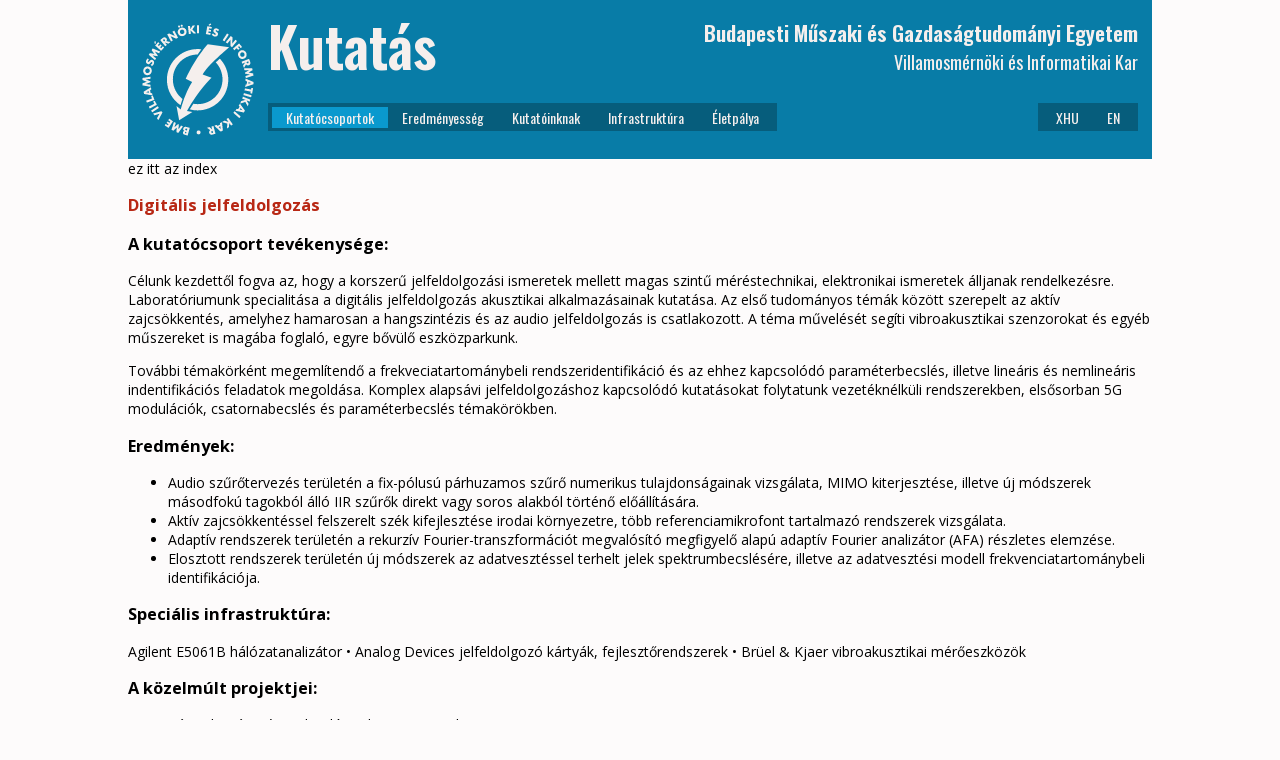

--- FILE ---
content_type: text/html; charset=UTF-8
request_url: https://research.vik.bme.hu/keyword/nemlinearis-rendszerek/
body_size: 6361
content:
<!DOCTYPE html>
<html>
<head>
<meta charset="UTF-8">
<title>nemlineáris rendszerek | Keywords | </title>
<link rel="stylesheet" href="https://research.vik.bme.hu/wp-content/themes/vik-research/style.css" type="text/css" />
<meta name='robots' content='max-image-preview:large' />
<link rel='dns-prefetch' href='//stats.wp.com' />
<link rel="alternate" type="application/rss+xml" title="VIK Kutatócsoportok &raquo; nemlineáris rendszerek Keyword Feed" href="https://research.vik.bme.hu/keyword/nemlinearis-rendszerek/feed/" />
<script type="text/javascript">
window._wpemojiSettings = {"baseUrl":"https:\/\/s.w.org\/images\/core\/emoji\/14.0.0\/72x72\/","ext":".png","svgUrl":"https:\/\/s.w.org\/images\/core\/emoji\/14.0.0\/svg\/","svgExt":".svg","source":{"concatemoji":"https:\/\/research.vik.bme.hu\/wp-includes\/js\/wp-emoji-release.min.js?ver=6.3"}};
/*! This file is auto-generated */
!function(i,n){var o,s,e;function c(e){try{var t={supportTests:e,timestamp:(new Date).valueOf()};sessionStorage.setItem(o,JSON.stringify(t))}catch(e){}}function p(e,t,n){e.clearRect(0,0,e.canvas.width,e.canvas.height),e.fillText(t,0,0);var t=new Uint32Array(e.getImageData(0,0,e.canvas.width,e.canvas.height).data),r=(e.clearRect(0,0,e.canvas.width,e.canvas.height),e.fillText(n,0,0),new Uint32Array(e.getImageData(0,0,e.canvas.width,e.canvas.height).data));return t.every(function(e,t){return e===r[t]})}function u(e,t,n){switch(t){case"flag":return n(e,"\ud83c\udff3\ufe0f\u200d\u26a7\ufe0f","\ud83c\udff3\ufe0f\u200b\u26a7\ufe0f")?!1:!n(e,"\ud83c\uddfa\ud83c\uddf3","\ud83c\uddfa\u200b\ud83c\uddf3")&&!n(e,"\ud83c\udff4\udb40\udc67\udb40\udc62\udb40\udc65\udb40\udc6e\udb40\udc67\udb40\udc7f","\ud83c\udff4\u200b\udb40\udc67\u200b\udb40\udc62\u200b\udb40\udc65\u200b\udb40\udc6e\u200b\udb40\udc67\u200b\udb40\udc7f");case"emoji":return!n(e,"\ud83e\udef1\ud83c\udffb\u200d\ud83e\udef2\ud83c\udfff","\ud83e\udef1\ud83c\udffb\u200b\ud83e\udef2\ud83c\udfff")}return!1}function f(e,t,n){var r="undefined"!=typeof WorkerGlobalScope&&self instanceof WorkerGlobalScope?new OffscreenCanvas(300,150):i.createElement("canvas"),a=r.getContext("2d",{willReadFrequently:!0}),o=(a.textBaseline="top",a.font="600 32px Arial",{});return e.forEach(function(e){o[e]=t(a,e,n)}),o}function t(e){var t=i.createElement("script");t.src=e,t.defer=!0,i.head.appendChild(t)}"undefined"!=typeof Promise&&(o="wpEmojiSettingsSupports",s=["flag","emoji"],n.supports={everything:!0,everythingExceptFlag:!0},e=new Promise(function(e){i.addEventListener("DOMContentLoaded",e,{once:!0})}),new Promise(function(t){var n=function(){try{var e=JSON.parse(sessionStorage.getItem(o));if("object"==typeof e&&"number"==typeof e.timestamp&&(new Date).valueOf()<e.timestamp+604800&&"object"==typeof e.supportTests)return e.supportTests}catch(e){}return null}();if(!n){if("undefined"!=typeof Worker&&"undefined"!=typeof OffscreenCanvas&&"undefined"!=typeof URL&&URL.createObjectURL&&"undefined"!=typeof Blob)try{var e="postMessage("+f.toString()+"("+[JSON.stringify(s),u.toString(),p.toString()].join(",")+"));",r=new Blob([e],{type:"text/javascript"}),a=new Worker(URL.createObjectURL(r),{name:"wpTestEmojiSupports"});return void(a.onmessage=function(e){c(n=e.data),a.terminate(),t(n)})}catch(e){}c(n=f(s,u,p))}t(n)}).then(function(e){for(var t in e)n.supports[t]=e[t],n.supports.everything=n.supports.everything&&n.supports[t],"flag"!==t&&(n.supports.everythingExceptFlag=n.supports.everythingExceptFlag&&n.supports[t]);n.supports.everythingExceptFlag=n.supports.everythingExceptFlag&&!n.supports.flag,n.DOMReady=!1,n.readyCallback=function(){n.DOMReady=!0}}).then(function(){return e}).then(function(){var e;n.supports.everything||(n.readyCallback(),(e=n.source||{}).concatemoji?t(e.concatemoji):e.wpemoji&&e.twemoji&&(t(e.twemoji),t(e.wpemoji)))}))}((window,document),window._wpemojiSettings);
</script>
<style type="text/css">
img.wp-smiley,
img.emoji {
	display: inline !important;
	border: none !important;
	box-shadow: none !important;
	height: 1em !important;
	width: 1em !important;
	margin: 0 0.07em !important;
	vertical-align: -0.1em !important;
	background: none !important;
	padding: 0 !important;
}
</style>
	<link rel='stylesheet' id='wp-block-library-css' href='https://research.vik.bme.hu/wp-includes/css/dist/block-library/style.min.css?ver=6.3' type='text/css' media='all' />
<style id='wp-block-library-inline-css' type='text/css'>
.has-text-align-justify{text-align:justify;}
</style>
<link rel='stylesheet' id='jetpack-videopress-video-block-view-css' href='https://research.vik.bme.hu/wp-content/plugins/jetpack/jetpack_vendor/automattic/jetpack-videopress/build/block-editor/blocks/video/view.css?minify=false&#038;ver=34ae973733627b74a14e' type='text/css' media='all' />
<link rel='stylesheet' id='mediaelement-css' href='https://research.vik.bme.hu/wp-includes/js/mediaelement/mediaelementplayer-legacy.min.css?ver=4.2.17' type='text/css' media='all' />
<link rel='stylesheet' id='wp-mediaelement-css' href='https://research.vik.bme.hu/wp-includes/js/mediaelement/wp-mediaelement.min.css?ver=6.3' type='text/css' media='all' />
<style id='classic-theme-styles-inline-css' type='text/css'>
/*! This file is auto-generated */
.wp-block-button__link{color:#fff;background-color:#32373c;border-radius:9999px;box-shadow:none;text-decoration:none;padding:calc(.667em + 2px) calc(1.333em + 2px);font-size:1.125em}.wp-block-file__button{background:#32373c;color:#fff;text-decoration:none}
</style>
<style id='global-styles-inline-css' type='text/css'>
body{--wp--preset--color--black: #000000;--wp--preset--color--cyan-bluish-gray: #abb8c3;--wp--preset--color--white: #ffffff;--wp--preset--color--pale-pink: #f78da7;--wp--preset--color--vivid-red: #cf2e2e;--wp--preset--color--luminous-vivid-orange: #ff6900;--wp--preset--color--luminous-vivid-amber: #fcb900;--wp--preset--color--light-green-cyan: #7bdcb5;--wp--preset--color--vivid-green-cyan: #00d084;--wp--preset--color--pale-cyan-blue: #8ed1fc;--wp--preset--color--vivid-cyan-blue: #0693e3;--wp--preset--color--vivid-purple: #9b51e0;--wp--preset--gradient--vivid-cyan-blue-to-vivid-purple: linear-gradient(135deg,rgba(6,147,227,1) 0%,rgb(155,81,224) 100%);--wp--preset--gradient--light-green-cyan-to-vivid-green-cyan: linear-gradient(135deg,rgb(122,220,180) 0%,rgb(0,208,130) 100%);--wp--preset--gradient--luminous-vivid-amber-to-luminous-vivid-orange: linear-gradient(135deg,rgba(252,185,0,1) 0%,rgba(255,105,0,1) 100%);--wp--preset--gradient--luminous-vivid-orange-to-vivid-red: linear-gradient(135deg,rgba(255,105,0,1) 0%,rgb(207,46,46) 100%);--wp--preset--gradient--very-light-gray-to-cyan-bluish-gray: linear-gradient(135deg,rgb(238,238,238) 0%,rgb(169,184,195) 100%);--wp--preset--gradient--cool-to-warm-spectrum: linear-gradient(135deg,rgb(74,234,220) 0%,rgb(151,120,209) 20%,rgb(207,42,186) 40%,rgb(238,44,130) 60%,rgb(251,105,98) 80%,rgb(254,248,76) 100%);--wp--preset--gradient--blush-light-purple: linear-gradient(135deg,rgb(255,206,236) 0%,rgb(152,150,240) 100%);--wp--preset--gradient--blush-bordeaux: linear-gradient(135deg,rgb(254,205,165) 0%,rgb(254,45,45) 50%,rgb(107,0,62) 100%);--wp--preset--gradient--luminous-dusk: linear-gradient(135deg,rgb(255,203,112) 0%,rgb(199,81,192) 50%,rgb(65,88,208) 100%);--wp--preset--gradient--pale-ocean: linear-gradient(135deg,rgb(255,245,203) 0%,rgb(182,227,212) 50%,rgb(51,167,181) 100%);--wp--preset--gradient--electric-grass: linear-gradient(135deg,rgb(202,248,128) 0%,rgb(113,206,126) 100%);--wp--preset--gradient--midnight: linear-gradient(135deg,rgb(2,3,129) 0%,rgb(40,116,252) 100%);--wp--preset--font-size--small: 13px;--wp--preset--font-size--medium: 20px;--wp--preset--font-size--large: 36px;--wp--preset--font-size--x-large: 42px;--wp--preset--spacing--20: 0.44rem;--wp--preset--spacing--30: 0.67rem;--wp--preset--spacing--40: 1rem;--wp--preset--spacing--50: 1.5rem;--wp--preset--spacing--60: 2.25rem;--wp--preset--spacing--70: 3.38rem;--wp--preset--spacing--80: 5.06rem;--wp--preset--shadow--natural: 6px 6px 9px rgba(0, 0, 0, 0.2);--wp--preset--shadow--deep: 12px 12px 50px rgba(0, 0, 0, 0.4);--wp--preset--shadow--sharp: 6px 6px 0px rgba(0, 0, 0, 0.2);--wp--preset--shadow--outlined: 6px 6px 0px -3px rgba(255, 255, 255, 1), 6px 6px rgba(0, 0, 0, 1);--wp--preset--shadow--crisp: 6px 6px 0px rgba(0, 0, 0, 1);}:where(.is-layout-flex){gap: 0.5em;}:where(.is-layout-grid){gap: 0.5em;}body .is-layout-flow > .alignleft{float: left;margin-inline-start: 0;margin-inline-end: 2em;}body .is-layout-flow > .alignright{float: right;margin-inline-start: 2em;margin-inline-end: 0;}body .is-layout-flow > .aligncenter{margin-left: auto !important;margin-right: auto !important;}body .is-layout-constrained > .alignleft{float: left;margin-inline-start: 0;margin-inline-end: 2em;}body .is-layout-constrained > .alignright{float: right;margin-inline-start: 2em;margin-inline-end: 0;}body .is-layout-constrained > .aligncenter{margin-left: auto !important;margin-right: auto !important;}body .is-layout-constrained > :where(:not(.alignleft):not(.alignright):not(.alignfull)){max-width: var(--wp--style--global--content-size);margin-left: auto !important;margin-right: auto !important;}body .is-layout-constrained > .alignwide{max-width: var(--wp--style--global--wide-size);}body .is-layout-flex{display: flex;}body .is-layout-flex{flex-wrap: wrap;align-items: center;}body .is-layout-flex > *{margin: 0;}body .is-layout-grid{display: grid;}body .is-layout-grid > *{margin: 0;}:where(.wp-block-columns.is-layout-flex){gap: 2em;}:where(.wp-block-columns.is-layout-grid){gap: 2em;}:where(.wp-block-post-template.is-layout-flex){gap: 1.25em;}:where(.wp-block-post-template.is-layout-grid){gap: 1.25em;}.has-black-color{color: var(--wp--preset--color--black) !important;}.has-cyan-bluish-gray-color{color: var(--wp--preset--color--cyan-bluish-gray) !important;}.has-white-color{color: var(--wp--preset--color--white) !important;}.has-pale-pink-color{color: var(--wp--preset--color--pale-pink) !important;}.has-vivid-red-color{color: var(--wp--preset--color--vivid-red) !important;}.has-luminous-vivid-orange-color{color: var(--wp--preset--color--luminous-vivid-orange) !important;}.has-luminous-vivid-amber-color{color: var(--wp--preset--color--luminous-vivid-amber) !important;}.has-light-green-cyan-color{color: var(--wp--preset--color--light-green-cyan) !important;}.has-vivid-green-cyan-color{color: var(--wp--preset--color--vivid-green-cyan) !important;}.has-pale-cyan-blue-color{color: var(--wp--preset--color--pale-cyan-blue) !important;}.has-vivid-cyan-blue-color{color: var(--wp--preset--color--vivid-cyan-blue) !important;}.has-vivid-purple-color{color: var(--wp--preset--color--vivid-purple) !important;}.has-black-background-color{background-color: var(--wp--preset--color--black) !important;}.has-cyan-bluish-gray-background-color{background-color: var(--wp--preset--color--cyan-bluish-gray) !important;}.has-white-background-color{background-color: var(--wp--preset--color--white) !important;}.has-pale-pink-background-color{background-color: var(--wp--preset--color--pale-pink) !important;}.has-vivid-red-background-color{background-color: var(--wp--preset--color--vivid-red) !important;}.has-luminous-vivid-orange-background-color{background-color: var(--wp--preset--color--luminous-vivid-orange) !important;}.has-luminous-vivid-amber-background-color{background-color: var(--wp--preset--color--luminous-vivid-amber) !important;}.has-light-green-cyan-background-color{background-color: var(--wp--preset--color--light-green-cyan) !important;}.has-vivid-green-cyan-background-color{background-color: var(--wp--preset--color--vivid-green-cyan) !important;}.has-pale-cyan-blue-background-color{background-color: var(--wp--preset--color--pale-cyan-blue) !important;}.has-vivid-cyan-blue-background-color{background-color: var(--wp--preset--color--vivid-cyan-blue) !important;}.has-vivid-purple-background-color{background-color: var(--wp--preset--color--vivid-purple) !important;}.has-black-border-color{border-color: var(--wp--preset--color--black) !important;}.has-cyan-bluish-gray-border-color{border-color: var(--wp--preset--color--cyan-bluish-gray) !important;}.has-white-border-color{border-color: var(--wp--preset--color--white) !important;}.has-pale-pink-border-color{border-color: var(--wp--preset--color--pale-pink) !important;}.has-vivid-red-border-color{border-color: var(--wp--preset--color--vivid-red) !important;}.has-luminous-vivid-orange-border-color{border-color: var(--wp--preset--color--luminous-vivid-orange) !important;}.has-luminous-vivid-amber-border-color{border-color: var(--wp--preset--color--luminous-vivid-amber) !important;}.has-light-green-cyan-border-color{border-color: var(--wp--preset--color--light-green-cyan) !important;}.has-vivid-green-cyan-border-color{border-color: var(--wp--preset--color--vivid-green-cyan) !important;}.has-pale-cyan-blue-border-color{border-color: var(--wp--preset--color--pale-cyan-blue) !important;}.has-vivid-cyan-blue-border-color{border-color: var(--wp--preset--color--vivid-cyan-blue) !important;}.has-vivid-purple-border-color{border-color: var(--wp--preset--color--vivid-purple) !important;}.has-vivid-cyan-blue-to-vivid-purple-gradient-background{background: var(--wp--preset--gradient--vivid-cyan-blue-to-vivid-purple) !important;}.has-light-green-cyan-to-vivid-green-cyan-gradient-background{background: var(--wp--preset--gradient--light-green-cyan-to-vivid-green-cyan) !important;}.has-luminous-vivid-amber-to-luminous-vivid-orange-gradient-background{background: var(--wp--preset--gradient--luminous-vivid-amber-to-luminous-vivid-orange) !important;}.has-luminous-vivid-orange-to-vivid-red-gradient-background{background: var(--wp--preset--gradient--luminous-vivid-orange-to-vivid-red) !important;}.has-very-light-gray-to-cyan-bluish-gray-gradient-background{background: var(--wp--preset--gradient--very-light-gray-to-cyan-bluish-gray) !important;}.has-cool-to-warm-spectrum-gradient-background{background: var(--wp--preset--gradient--cool-to-warm-spectrum) !important;}.has-blush-light-purple-gradient-background{background: var(--wp--preset--gradient--blush-light-purple) !important;}.has-blush-bordeaux-gradient-background{background: var(--wp--preset--gradient--blush-bordeaux) !important;}.has-luminous-dusk-gradient-background{background: var(--wp--preset--gradient--luminous-dusk) !important;}.has-pale-ocean-gradient-background{background: var(--wp--preset--gradient--pale-ocean) !important;}.has-electric-grass-gradient-background{background: var(--wp--preset--gradient--electric-grass) !important;}.has-midnight-gradient-background{background: var(--wp--preset--gradient--midnight) !important;}.has-small-font-size{font-size: var(--wp--preset--font-size--small) !important;}.has-medium-font-size{font-size: var(--wp--preset--font-size--medium) !important;}.has-large-font-size{font-size: var(--wp--preset--font-size--large) !important;}.has-x-large-font-size{font-size: var(--wp--preset--font-size--x-large) !important;}
.wp-block-navigation a:where(:not(.wp-element-button)){color: inherit;}
:where(.wp-block-post-template.is-layout-flex){gap: 1.25em;}:where(.wp-block-post-template.is-layout-grid){gap: 1.25em;}
:where(.wp-block-columns.is-layout-flex){gap: 2em;}:where(.wp-block-columns.is-layout-grid){gap: 2em;}
.wp-block-pullquote{font-size: 1.5em;line-height: 1.6;}
</style>
<link rel='stylesheet' id='fontawesome-css-6-css' href='https://research.vik.bme.hu/wp-content/plugins/wp-font-awesome/font-awesome/css/fontawesome-all.min.css?ver=1.7.9' type='text/css' media='all' />
<link rel='stylesheet' id='fontawesome-css-4-css' href='https://research.vik.bme.hu/wp-content/plugins/wp-font-awesome/font-awesome/css/v4-shims.min.css?ver=1.7.9' type='text/css' media='all' />
<link rel='stylesheet' id='index-styling-css' href='https://research.vik.bme.hu/wp-content/themes/vik-research/css/index.css?ver=6.3' type='text/css' media='all' />
<link rel='stylesheet' id='main-styling-css' href='https://research.vik.bme.hu/wp-content/themes/vik-research/css/Main.css?ver=6.3' type='text/css' media='all' />
<link rel='stylesheet' id='group-styling1-css' href='https://research.vik.bme.hu/wp-content/themes/vik-research/css/InfoPageFrame.css?ver=6.3' type='text/css' media='all' />
<link rel='stylesheet' id='group-styling2-css' href='https://research.vik.bme.hu/wp-content/themes/vik-research/css/ResearchGroupInfo.css?ver=6.3' type='text/css' media='all' />
<link rel='stylesheet' id='groups-styling-css' href='https://research.vik.bme.hu/wp-content/themes/vik-research/css/ResearchGroupPage.css?ver=6.3' type='text/css' media='all' />
<link rel='stylesheet' id='group-styling3-css' href='https://research.vik.bme.hu/wp-content/themes/vik-research/css/ResearchGroupHome.css?ver=6.3' type='text/css' media='all' />
<link rel='stylesheet' id='infrastruct-styling-css' href='https://research.vik.bme.hu/wp-content/themes/vik-research/css/InfrastructurePage.css?ver=6.3' type='text/css' media='all' />
<link rel='stylesheet' id='sidemenu-styling-css' href='https://research.vik.bme.hu/wp-content/themes/vik-research/css/SideMenu.css?ver=6.3' type='text/css' media='all' />
<link rel='stylesheet' id='search-styling-css' href='https://research.vik.bme.hu/wp-content/themes/vik-research/css/SearchPanel.css?ver=6.3' type='text/css' media='all' />
<link rel='stylesheet' id='search-result-styling-css' href='https://research.vik.bme.hu/wp-content/themes/vik-research/css/ResearchGroupSearchResults.css?ver=6.3' type='text/css' media='all' />
<link rel='stylesheet' id='carousel-styling-css' href='https://research.vik.bme.hu/wp-content/themes/vik-research/css/ImageCarousel.css?ver=6.3' type='text/css' media='all' />
<link rel='stylesheet' id='internal-styling-css' href='https://research.vik.bme.hu/wp-content/themes/vik-research/css/InternalPage.css?ver=6.3' type='text/css' media='all' />
<link rel='stylesheet' id='resutls-styling-css' href='https://research.vik.bme.hu/wp-content/themes/vik-research/css/ResultsPage.css?ver=6.3' type='text/css' media='all' />
<link rel='stylesheet' id='profilecard-styling-css' href='https://research.vik.bme.hu/wp-content/themes/vik-research/css/ProfileCard.css?ver=6.3' type='text/css' media='all' />
<link rel='stylesheet' id='career-styling-css' href='https://research.vik.bme.hu/wp-content/themes/vik-research/css/CareerPage.css?ver=6.3' type='text/css' media='all' />
<link rel='stylesheet' id='graph-styling-css' href='https://research.vik.bme.hu/wp-content/themes/vik-research/css/Graph.css?ver=6.3' type='text/css' media='all' />
<link rel='stylesheet' id='jetpack_css-css' href='https://research.vik.bme.hu/wp-content/plugins/jetpack/css/jetpack.css?ver=12.4' type='text/css' media='all' />
<!--n2css--><script type='text/javascript' src='https://research.vik.bme.hu/wp-includes/js/jquery/jquery.min.js?ver=3.7.0' id='jquery-core-js'></script>
<script type='text/javascript' src='https://research.vik.bme.hu/wp-includes/js/jquery/jquery-migrate.min.js?ver=3.4.1' id='jquery-migrate-js'></script>
<link rel="https://api.w.org/" href="https://research.vik.bme.hu/wp-json/" /><link rel="alternate" type="application/json" href="https://research.vik.bme.hu/wp-json/wp/v2/keyword/1406" /><link rel="EditURI" type="application/rsd+xml" title="RSD" href="https://research.vik.bme.hu/xmlrpc.php?rsd" />
<meta name="generator" content="WordPress 6.3" />
	<style>img#wpstats{display:none}</style>
		<link rel="icon" href="https://research.vik.bme.hu/wp-content/uploads/2023/02/cropped-viklogo-32x32.png" sizes="32x32" />
<link rel="icon" href="https://research.vik.bme.hu/wp-content/uploads/2023/02/cropped-viklogo-192x192.png" sizes="192x192" />
<link rel="apple-touch-icon" href="https://research.vik.bme.hu/wp-content/uploads/2023/02/cropped-viklogo-180x180.png" />
<meta name="msapplication-TileImage" content="https://research.vik.bme.hu/wp-content/uploads/2023/02/cropped-viklogo-270x270.png" />
</head>
<body>
<div id='page'>
	<div id="header">
	
<img src="https://research.vik.bme.hu/wp-content/themes/vik-research/images/vik.svg" alt=''>
<div class="header-right">
	<div class="header-text">
		<div class="title">
			<h1>Kutatás</h1>
		</div>
		<div class="faculty">
			<h1>Budapesti Műszaki és Gazdaságtudományi Egyetem</h1>
			<h2>Villamosmérnöki és Informatikai Kar</h2>
		</div>
	</div>
	<div class="menu-panel">
		<div class="menu-header-main-menu-container"><ul id="menu-header-main-menu" class="menu-container"><li id="menu-item-1751" class="menu-item menu-item-type-post_type menu-item-object-page menu-item-home menu-item-1751 custom-custom-post-type-parent current-menu-parent current-csoport-parent current_page_parent custom-custom-post-type-ancestor current-menu-ancestor current-csoport-ancestor current_page_ancestor"><a href="https://research.vik.bme.hu/">Kutatócsoportok</a></li>
<li id="menu-item-205" class="menu-item menu-item-type-post_type menu-item-object-page menu-item-205"><a href="https://research.vik.bme.hu/eredmenyesseg/">Eredményesség</a></li>
<li id="menu-item-204" class="menu-item menu-item-type-post_type menu-item-object-page menu-item-204"><a href="https://research.vik.bme.hu/kutatoinknak/">Kutatóinknak</a></li>
<li id="menu-item-1966" class="menu-item menu-item-type-post_type menu-item-object-page menu-item-1966"><a href="https://research.vik.bme.hu/infrastruktura/">Infrastruktúra</a></li>
<li id="menu-item-189" class="menu-item menu-item-type-post_type menu-item-object-page menu-item-189"><a href="https://research.vik.bme.hu/eletpalya/">Életpálya</a></li>
</ul></div>		<div class="menu-header-lang-menu-container">        
		<ul class="menu-container">
            <li class="menu-item"><a href="" >XHU</a></li>
            <li class="menu-item"><a href="" >EN</a></li>
        </ul>
        </div>
	</div>
</div>

</div>	
	<div class="page-root">
		ez itt az index				<h3><a href="https://research.vik.bme.hu/csoport/digitalis-jelfeldolgozas/">Digitális jelfeldolgozás</a></h3>
		<h3>A kutatócsoport tevékenysége:</h3>
<p>Célunk kezdettől fogva az, hogy a korszerű jelfeldolgozási ismeretek mellett magas szintű méréstechnikai, elektronikai ismeretek álljanak rendelkezésre. Laboratóriumunk specialitása a digitális jelfeldolgozás akusztikai alkalmazásainak kutatása. Az első tudományos témák között szerepelt az aktív zajcsökkentés, amelyhez hamarosan a hangszintézis és az audio jelfeldolgozás is csatlakozott. A téma művelését segíti vibroakusztikai szenzorokat és egyéb műszereket is magába foglaló, egyre bővülő eszközparkunk.</p>
<p>További témakörként megemlítendő a frekveciatartománybeli rendszeridentifikáció és az ehhez kapcsolódó paraméterbecslés, illetve lineáris és nemlineáris indentifikációs feladatok megoldása. Komplex alapsávi jelfeldolgozáshoz kapcsolódó kutatásokat folytatunk vezetéknélküli rendszerekben, elsősorban 5G modulációk, csatornabecslés és paraméterbecslés témakörökben.</p>
<h3>Eredmények:</h3>
<ul>
<li>Audio szűrőtervezés területén a fix-pólusú párhuzamos szűrő numerikus tulajdonságainak vizsgálata, MIMO kiterjesztése, illetve új módszerek másodfokú tagokból álló IIR szűrők direkt vagy soros alakból történő előállítására.</li>
<li>Aktív zajcsökkentéssel felszerelt szék kifejlesztése irodai környezetre, több referenciamikrofont tartalmazó rendszerek vizsgálata.</li>
<li>Adaptív rendszerek területén a rekurzív Fourier-transzformációt megvalósító megfigyelő alapú adaptív Fourier analizátor (AFA) részletes elemzése.</li>
<li>Elosztott rendszerek területén új módszerek az adatvesztéssel terhelt jelek spektrumbecslésére, illetve az adatvesztési modell frekvenciatartománybeli identifikációja.</li>
</ul>
<h3>Speciális infrastruktúra:</h3>
<p>Agilent E5061B hálózatanalizátor • Analog Devices jelfeldolgozó kártyák, fejlesztőrendszerek • Brüel &amp; Kjaer vibroakusztikai mérőeszközök</p>
<h3>A közelmúlt projektjei:</h3>
<p>Biztonságtudományi és technológiai kompetencia központ • EFOP</p>
<h3>Nemzetközi kapcsolatok:</h3>
<p>Karlsruhe Institute of Technology • Aalto University • KU Leuven</p>
<h3>Vállalati partnerek:</h3>
<p>Ericsson • ProDSP Zrt. • Thyssenkrupp Components Kft. • Knorr-Bremse • Óbudai Egyetem</p>
					</div>
	<script defer type='text/javascript' src='https://stats.wp.com/e-202552.js' id='jetpack-stats-js'></script>
<script id="jetpack-stats-js-after" type="text/javascript">
_stq = window._stq || [];
_stq.push([ "view", {v:'ext',blog:'219977421',post:'0',tz:'0',srv:'research.vik.bme.hu',j:'1:12.4'} ]);
_stq.push([ "clickTrackerInit", "219977421", "0" ]);
</script>
</div>
</body>
</html>

--- FILE ---
content_type: text/css
request_url: https://research.vik.bme.hu/wp-content/themes/vik-research/css/index.css?ver=6.3
body_size: 516
content:
@import url('https://fonts.googleapis.com/css2?family=Oswald:wght@300;400;600&display=swap');
@import url('https://fonts.googleapis.com/css2?family=Open+Sans:ital,wght@0,300;0,400;0,600;0,700;0,800;1,400&display=swap');

:root {
  --text-color: #000000;
  --accent-dark: #043E53;
  --accent-normal: #065D7C;
  --accent-light: #087CA7;
  --accent-selected: #0A99CE;
  --bg-normal: #F5EFED;
  --bg-lighter: #F9F6F5;
  --bg-light: #FDFBFB;
  --link-color: #B82714;
}

body {
  margin: 0;
  font-family: 'Open Sans';
  background-color: var(--bg-light);
  font-size: 10.5pt;
}

html, body {
  height: 100%;
}

#page {
  width: 80%;
  height: 100%;
  margin: auto;
  display: flex;
  flex-direction: column;
  align-items: stretch;
}

@media screen and (max-width: 992px) {
  #page {
    width: 100%;
  }
}

a, a:visited {
  color: var(--link-color);
  text-decoration: none;
}

a:hover {
  text-shadow:0px 0px 0.75px var(--link-color);
  text-decoration: underline;
}

.margin-1 {
	margin: 1em;	
}


--- FILE ---
content_type: text/css
request_url: https://research.vik.bme.hu/wp-content/themes/vik-research/css/Main.css?ver=6.3
body_size: 862
content:
.page-root {
    flex: 1 1 auto;
}

#header {
    margin: 0;
    background-color: var(--accent-light);
    color: var(--bg-normal);
    overflow: hidden;
    font-family: 'Oswald';
    padding: 1em;
    flex: 0 0 auto;
    display: flex;
    position: relative;
}
  
#header .header-right {
    flex: 1 1 auto;
    display: flex;
    flex-direction: column;
    justify-content: space-between;
}

#header .header-right .header-text {
    flex: 0 0 auto;
    display: flex;
    align-items: flex-end;
    justify-content: space-between;
}

#header .faculty {
    flex: 0 0 auto;
    text-align: right;
}
  
#header .faculty h1 {
    margin: 0em;
    font-size: 1.5em;
}
  
#header .faculty h2 {
    margin: 0em;
    font-size: 1.3em;
    font-weight: 400;
}
  
#header .faculty h3 {
    margin: 0em;
    font-size: 1.2em;
}

#header .header-text .title h1 {
    font-size: 4em;
    margin: 0;
    flex: 1 1 auto;
    line-height: 1.1em;    
}
  
#header img {
    width: 8em;
    flex: 0 0 auto;
    margin: 0 1em 0 0;
}

#header .menu-panel {
    margin-top: 1em;
    display: flex;
    justify-content: space-between;
}
  
#header .menu-container {
    background-color: var(--accent-normal);
    display: grid;
    grid-auto-flow: column;
    grid-template-rows: 2em;
    justify-items: center;
    align-items: center;  
    padding: 0 0.3em;
	list-style-type: none;
}

#header .menu-item {
    width: 100%;
    text-align: center;
    margin: 1em;
    text-decoration: none;
    color: var(--bg-normal);
    text-shadow: none;
}

#header .menu-item:hover, #header .current-menu-item, #header .current-page-ancestor, #header .current-csoport-ancestor, #header .custom-custom-post-type-parent {
    background-color: var(--accent-selected);
}

#header .menu-item > a, #header .menu-item > a:visited, #header .menu-item > a:hover {
    color: var(--bg-normal);
    text-decoration: none;
    display: block;
    text-shadow: none;	
}

.page-main {
    display: flex;
    min-height: 100%;    
}

.side-panel {
    margin: 0;
    padding-top: 0.5em;
    flex: 1 1;
    background-color: var(--accent-dark);
    color: var(--bg-normal);
    max-width: 20em;
}

.side-panel h3 {
    font-family: "Oswald";
    margin: 0em;
    font-weight: 600;;
}
  
.content-panel {
    flex: 3 1;
    background-color: var(--bg-normal);
    padding: 1em 2em;
}

.content-panel h1 {
    font-family: "Oswald";
    font-size: 3em;
    margin: 0;
}

.content-panel h2 {
    font-family: "Oswald";
    font-weight: 400;
    margin: 1em 0;
    font-size: 1.1em;
}

.content-panel h3 {
    margin: 0.5em 0;
    font-weight: 400;
    font-size: 1.05em;
    font-family: 'Oswald';
}

.section-title {
    margin: 0.5em 0;
    font-size: 1.1em;
    font-family: 'Oswald';
}

.content-main {
    height: 100%;
    display: flex;
    flex-direction: column;
}

section {
    margin-left: 1em;
}

#login-button {
    position: absolute;
    top: 0;
    left: 0;
    text-decoration: none;
    color: var(--bg-normal);
    text-shadow: none;
	padding: 0.25em 0.5em;
}

#login-button > a, #login-button > a:visited, #login-button > a:hover {
    color: var(--bg-normal);
    text-decoration: none;
    display: block;
    text-shadow: none;	
}

#login-button:hover {
    background-color: var(--accent-selected);
}


--- FILE ---
content_type: text/css
request_url: https://research.vik.bme.hu/wp-content/themes/vik-research/css/InfoPageFrame.css?ver=6.3
body_size: 424
content:
#infopage-container {
    display: flex;
    flex-direction: column;
    align-items: stretch;
}

#infopage-container .line {
    height: 2px;
    width: 100%;
    border-top: 1px dotted var(--text-color);
    margin: 1em 0;
}

.leader-container {
    display: flex;
    flex-wrap: wrap;
    justify-content: flex-start;
    position: relative;
}

.staff-container {
    display: grid;
    grid-template-columns: repeat(auto-fill, minmax(14em, 1fr));
}

#infopage-container .upper h2 {
    font-family: "Open Sans";
    font-weight: 300;
    margin: 0;
    font-size: 1em;
}

#infopage-container .upper img {
    float: right;
    top: 0;
    right: 0;
    margin: 0.5em;
    max-width: 15em;
    max-height: 5.5em;
    width: auto;
    height: auto;
}

#infopage-container .links {
    position: absolute;
    top: 0;
    right: 0;
	font-size: 1.1em;
}

#infopage-container .links a {
    margin-left: 0.25em;
    color: var(--text-color);
}

.description-container {
    margin-top: 0.5em;
}


--- FILE ---
content_type: text/css
request_url: https://research.vik.bme.hu/wp-content/themes/vik-research/css/ResearchGroupPage.css?ver=6.3
body_size: 275
content:
#research-group-main .group-items {
  margin: 0 0 0 2em;
  list-style-type: none;
  list-style-position: inside;
  padding-left: 0;  
  font-weight: 400;
}

#research-group-main .group-item, #research-group-main .group-item:hover, #research-group-main .group-item:visited {
  color: var(--bg-normal);
  text-decoration: none;
  display: block;
  padding: 0.35em;
  text-shadow: none;
}


#research-group-main .group-item:hover, #research-group-main .group-item-active {
  background-color: var(--accent-selected);
  color: var(--bg-normal);
  text-decoration: none;
}

#research-group-main .search-panel-container {
  margin: 0.5em 0;
}

--- FILE ---
content_type: text/css
request_url: https://research.vik.bme.hu/wp-content/themes/vik-research/css/ResearchGroupHome.css?ver=6.3
body_size: 701
content:
#research-group-home {
    display: flex;
    flex-direction: column;
    align-items: stretch;
}

#research-group-home h1 {
    font-size: 1.5em;
    margin: 0.75em 0.25em 0.5em 0.25em;
}

#research-group-home .cluster-container {
    display: grid;
    grid-template-columns: repeat(auto-fill, minmax(20em, 1fr));
}

#research-group-home .cluster-box {
    /*background-color: var(--bg-light);*/
    /*box-shadow: rgba(149, 157, 165, 0.2) 0px 8px 24px;*/
    margin: 0.5em;
}

#research-group-home .cluster-box-header {
    background-color: var(--accent-normal);
    height: 4em;
    color: var(--bg-normal);
    font-family: "Oswald";
    font-size: 1.25em;
    display: grid;
    grid-template-columns: 3em 1fr;
    align-items: center;
    padding: 0.5em;
}

#research-group-home .cluster-box-header:hover {
    background-color: var(--accent-selected);
}

#research-group-home .cluster-box-header-pictogram {
    margin: auto;   
}

#research-group-home .cluster-box-header-text {
    text-align: center;
}

#research-group-home .cluster-box-list {
    position: relative;
    overflow-y: hidden;
    max-height: 0;
    transition: max-height 200ms;
}

#research-group-home .cluster-box-item {
    display: flex;
    align-content: stretch;
    position: relative;
}

#research-group-home .cluster-box-item-marker {
    flex: 0 0 auto;
    background-color: var(--accent-normal);
    width: 10px;
    height: 10px;
    margin: 14px 0.1em 0 -0.1em;
    border-radius: 0%;
}

#research-group-home .cluster-box-item-text, .cluster-box-item-text:visited, .cluster-box-item-text:hover {
    flex: 1 1 auto;
    padding: 0.5em;
    font-family: "Oswald";
    font-weight: 300;
    background-color: var(--bg-normal);
    color: var(--text-color);
    text-decoration: none;
    text-shadow: none;
}

#research-group-home .cluster-box-item-text:hover {
    background-color: var(--bg-light);
}

#research-group-home .cluster-box-list-decoration {
    position: absolute;
    background-color: var(--accent-normal);
    width: 5px;
    top: 0;
    bottom: 0;
    left: 0em;
}

#research-group-home .cluster-box-item-pre-marker {
    flex: 0 0 auto;
    background-color: var(--accent-normal);
    width: 1em;
    height: 6px;/*0.3em;*/
    margin: 16px 0 0 0;
}

#research-group-home .cluster-box-item-pre-marker-inner {
    position: absolute;
    background-color: var(--bg-normal);
    flex: 0 0 auto;
    width: 1em;
    top: 22px;
    bottom: 0;
}

#research-group-home .upper {
    margin: 0.75em 0;
}

--- FILE ---
content_type: text/css
request_url: https://research.vik.bme.hu/wp-content/themes/vik-research/css/InfrastructurePage.css?ver=6.3
body_size: 365
content:
#infrastructure-home .lab-container {
    display: grid;
    grid-template-columns: repeat(auto-fill, minmax(24em, 1fr));
}

#infrastructure-home .lab-box {
    background-color: var(--accent-normal);
    color: var(--bg-normal);
    font-family: "Oswald";
    font-size: 1.25em;
    padding: 0.5em;
    margin: 0.5em;    
    position: relative;
}

#infrastructure-home .lab-box:hover {
    background-color: var(--accent-selected);
}

#infrastructure-home .lab-box-cover {
      width: 100%;
      padding-top: calc(100%*2/3);
      position: relative;
}

#infrastructure-home .lab-box-cover img {
    position: absolute;
    top: 0;
    left: 0;
    bottom: 0;
    right: 0;
    width: 100%;
    height: 100%;
}

#infrastructure-home .lab-box-text {
    margin: 0.5em 0;
    text-decoration: none;
    text-shadow: none;
}

#infrastructure-home a:hover {
	text-decoration: none;
}

--- FILE ---
content_type: text/css
request_url: https://research.vik.bme.hu/wp-content/themes/vik-research/css/SideMenu.css?ver=6.3
body_size: 361
content:
.side-panel-menu-items {
    margin: 0;
    list-style-type: none;
    list-style-position: inside;
    padding-left: 0;
    background-color: var(--accent-dark);
}
  
.side-panel-menu-items .menu-item, .side-panel-menu-items .menu-item:hover {
    padding: 0.5em 0.75em;
    color: var(--bg-normal);
    text-decoration: none;
    display: block;
    text-shadow: none;
}
  
.side-panel-menu-items .menu-item > a, .side-panel-menu-items .menu-item > a:visited, .side-panel-menu-items .menu-item > a:hover {
    color: var(--bg-normal);
    text-decoration: none;
    display: block;
    text-shadow: none;	
}

.side-panel-menu-items .current-menu-item {
    background: var(--accent-normal);
}

.side-panel-menu-items .current-menu-item > a, .side-panel-menu-items .current-menu-item > a:visited {
    font-weight: 600;
}


.side-panel-menu-items .menu-item:hover {
    background: var(--accent-normal);
}

.side-panel-menu-items .current_page_item, .side-panel-menu-items .current-page-ancestor {
	background: var(--accent-normal);
}

.side-panel-menu-item, .side-panel-menu-item:hover, .side-panel-menu-item:visited {
    padding: 0.5em 0.75em;
    color: var(--bg-normal);
    text-decoration: none;
    display: block;
    text-shadow: none;
}
  
.side-panel-menu-item-active {
    font-weight: 600;
    background: var(--accent-normal);
}
  
.side-panel-menu-item:hover {
    background: var(--accent-normal);
}

.side-panel-menu-item .group-items {
	display: none;
}

.side-panel-menu-item-active .group-items {
	display: block;
}

--- FILE ---
content_type: text/css
request_url: https://research.vik.bme.hu/wp-content/themes/vik-research/css/SearchPanel.css?ver=6.3
body_size: 354
content:
#searchpanel {    
    padding: 0 0.75em;
    max-width: 40em;
    margin: auto;
}

#searchpanel .inner {
    display: flex;
    flex-direction: row;
    align-content: stretch;
}

#searchpanel .label {
    flex: 0 0 auto;
    display: flex;
    align-items: center;
    padding-right: 0.5em;
    font-family: "Oswald";
}

#searchpanel .input {
    flex: 1 1 auto;
    padding: 0.35em;
    background-color: var(--bg-light);
    border: 2px solid var(--accent-normal);
    display: flex;
}

#searchpanel .text-field {
    width: 100%;
    border: none;
    outline: none;
    background-color: var(--bg-light);
    color: var(--text-color);
    flex: 1 1 auto;
}

#searchpanel .search-button {
    flex: 0 0 auto;
    background-color: var(--accent-normal);
    color: var(--bg-normal);
    padding: 0 0.75em;
    border: none;
    outline: none;
}

#searchpanel .search-button:hover {
    background-color: var(--accent-selected);
}


--- FILE ---
content_type: text/css
request_url: https://research.vik.bme.hu/wp-content/themes/vik-research/css/ResearchGroupSearchResults.css?ver=6.3
body_size: 345
content:
#research-group-search-result {
    display: flex;
    flex-direction: column;
    align-items: stretch;
    margin: 1em 2em;
}

#research-group-search-result h1 {
    font-size: 1.5em;
    margin: 0.75em 0.25em 0.5em 0.25em;
}

#research-group-search-result .progress-panel {
    text-align: center;
    margin: 4em 0;
}

#research-group-search-result .search-result {
    color: var(--text-color);
    padding: 0.5em;
    text-decoration: none;
    text-shadow: none;
    font-weight: 400;    
    display: flex;
    align-items: baseline;
}

#research-group-search-result .search-result:hover {
    background-color: var(--bg-light);

}

#research-group-search-result .search-result div:first-child {
    flex: 1 1 auto;
}

#research-group-search-result .search-result div:nth-child(2){
    font-size: 0.75em;
    flex: 0 0 auto;
}

#research-group-search-result .search-result:nth-child(2n+1) {
    background-color: var(--bg-lighter);
}

#research-group-search-result .search-result:nth-child(2n+1):hover {
    background-color: var(--bg-light);
}

--- FILE ---
content_type: text/css
request_url: https://research.vik.bme.hu/wp-content/themes/vik-research/css/ImageCarousel.css?ver=6.3
body_size: 209
content:
.image-container {
    float: right;
    max-width: 50%;
    width: 50%;
    margin: 2em 0em 1em 1em;
    position: relative;
}

.image-container .carousel-root, .image-container .carousel.carousel-slider {
    position: absolute;
    top: 0;
    bottom: 0;
    left: 0;
    right: 0;
}

.image-container .slider-wrapper, .slider {
    height: 100%;
}

.image-container img {
    max-width: 100%;
    width: auto;
    height: auto;
}


--- FILE ---
content_type: text/css
request_url: https://research.vik.bme.hu/wp-content/themes/vik-research/css/InternalPage.css?ver=6.3
body_size: 443
content:
.sub-section {
    clear: both;
    padding-top: 0.1em;
}

.faq-block {
    margin-bottom: 0.5em ;
    padding: 0.5em;
    border-radius: 5%;
    background-color: var(--bg-lighter);
}

.faq-block:hover {
    background-color: var(--bg-light);
}

.faq-question {
    margin: 0 0.5em;
    font-family: "Oswald";
}

.faq-answer {
    margin: 1em 0.5em 0.5em 2em;
    font-size: 0.9em;
}

.acknowledgement {
    margin: 0.4em 1em;
    font-style: italic;
}

.pubtable thead {
    background-color: var(--accent-light);
    color: var(--bg-light);
    font-weight: 600;
    font-family: "Oswald";
}

.pubtable td, .pubtable th {
    padding: 0.5em 0.5em;
    text-align: center;
}

.pubtable tr:nth-child(2n) {
    background-color: var(--bg-lighter);
}

.pubtable {
    border-collapse: collapse;
    /*border: 1px solid var(--text-color);*/
    background-color: var(--bg-light);
    margin-left: 1em;
    vertical-align: middle;
}

.pubtable img {
    /*max-height: 2em;
    max-width: 10em;*/
    image-rendering: crisp-edges;
}

.pubtable td:last-child {
    text-align: left;
}



--- FILE ---
content_type: text/css
request_url: https://research.vik.bme.hu/wp-content/themes/vik-research/css/ResultsPage.css?ver=6.3
body_size: 504
content:
 .chart-block-container {
     display: grid;
     grid-template-columns: repeat( auto-fit, minmax(38em, 1fr) );
     column-gap: 1em;
     row-gap: 1em;
 }
 
 .chart-container {
     max-width: 38em;
 }

 .chart-explanation {

 }

 .top-result-list {
 }

 .top-result-item {
    display: flex;
    margin: 1em 0.5em;
    min-height: 4em;
    color: var(--text-color);
    text-shadow: none;
    text-decoration: none;
    
}

.top-result-item:visited {
    text-shadow: none;
    text-decoration: none;
}

.top-result-item-rank {
    flex: 0 0 1;    
    padding: 0.25em 0.375em;
    font-size: 1.5em;
    font-weight: 800;
    background-color: var(--accent-normal);
    color: var(--bg-normal);
}

.top-result-item:hover .top-result-item-rank {
    background-color: var(--accent-selected);
}

.top-result-item-rank-container {
    display: flex;
    flex-direction: row;
    align-items: center;
}

.top-result-item-body p {
    margin: 0;    
}

.top-result-item-body p strong {
    margin: 0;
    font-weight: 400;
    text-decoration: underline;
}

.top-result-item-label {
    font-size: 0.8em;
}

.top-result-item-decoration {
    flex: 0 0 4px;    
    width: 4px;
    margin-left: -4px;
    background-color: var(--accent-normal);
}

.top-result-item:hover .top-result-item-decoration {
    background-color: var(--accent-selected);
}

.top-result-item-body {
    padding: 0.25em 0.25em 0.25em 0.5em;
    flex: 1 1 auto;
}

.top-result-item:hover .top-result-item-body {
    background-color: var(--bg-light);
}


--- FILE ---
content_type: text/css
request_url: https://research.vik.bme.hu/wp-content/themes/vik-research/css/ProfileCard.css?ver=6.3
body_size: 1078
content:
.profile-card-main {
    position: fixed;
    width: 22em;
    z-index: 10;
    background-color: var(--bg-light);
    box-shadow: rgba(50, 50, 93, 0.25) 0px 50px 100px -20px, rgba(0, 0, 0, 0.3) 0px 30px 60px -30px;
    display: none;
    flex-direction: column;
}

.profile-card-background {
	display: none;
    position: fixed;
    top: 0;
    left: 0;
    right: 0;
    bottom: 0;
    background-color: transparent;
    z-index: 5;
    /*backdrop-filter: blur(20px);*/
}

.profile-card-main .background-top {
    position: relative;
    min-height: 8em;
    background-color: var(--accent-light);
    flex: 0 0 auto;
}

.profile-card-main img {
    position: relative;
    height: 6em;
    width: 6em;
    border-radius: 40%;    
    top: -3em;
    margin-left: auto;
    margin-right: auto;
    display: block;
    border: 3px solid var(--bg-light);
    background-color: var(--bg-light);
    image-rendering: pixelated;
}

.profile-card-main .info-area {
    text-align: center;
    display: flex;
    flex-direction: column;
    justify-content: space-between;
    align-items: center;
    margin: -2.5em 1em 0 1em;    
    flex: 1 1 0;    
}

.profile-card-main .info-area .name {
    font-size: 1.3em;
    font-weight: 600;
}

.profile-card-main .info-area .position {
    font-size: 0.9em;
}

.profile-card-main .info-area .item {
    font-size: 1em;
}

.profile-card-main .close-button {
    position: absolute;
    padding: 0.2em 0.4em;
    right: 0.6em;
    top: 0.5em;
    color: var(--bg-light);
    border-radius: 10%;
}

.profile-card-main .close-button:hover {
    background-color: var(--bg-light);
    color: var(--accent-light);
}

.profile-card-main .button-panel {
    /*height: 4em;*/
    display: grid;
    margin: 1.5em 0;
    grid-template-columns: 1fr 1fr 1fr 1fr;
    align-content: center;
    flex: 0 0 auto;
    width: calc(100% - 2em);    
    justify-items: center;
}

.profile-card-main .button-panel a div {
    /*margin: auto;*/
    padding: 0.5em;
    width: 2.5em;
    height: 2em;
    background-color: var(--accent-light);
    border-radius: 45%;
    display: flex;
    align-items: center;
    justify-content: space-around;
    color: var(--bg-light);
	text-decoration: none;
}

.profile-card-main .button-panel a div:hover {
    background-color: var(--accent-selected);
	text-decoration: none;
}

.profile-card-main .button-panel > a, .profile-card-main .button-panel > a:hover {
	text-decoration: none;
}

.profile-card-main .info-area .data {
    display: grid;
    grid-template-columns: auto 1fr;
    gap: 0.25em 1em;
    align-items: center;
    margin: 1em;
}

.profile-card-main .info-area .data div {
    text-align: left;

}

.profile-card-main .research-info {
    margin: 0.5em 0 1em 0;
}

.profile-card-main .research-info h2 {
    font-weight: 600;
	margin-bottom: 0;
}

.profile-card-main .intro {
    margin-bottom: 1em;
}

.detailed-person-card-main {
    display: flex;    
    margin-right: 1em;
    padding: 0.5em;
    align-items: center;
    border-radius: 5%;
    /*box-shadow: 0 7px 30px -10px grey;*/
}

.detailed-person-card-main:hover {
    background-color: var(--bg-light);
}

.detailed-person-card-img-container {
    margin-right: 0.8em;
    display: inherit;
}

.detailed-person-card-main img {
    height: 6em;
    width: 6em;
    border-radius: 40%; 
    image-rendering: pixelated;
}

.detailed-person-card-item {
    font-size: 0.75em;
}

.detailed-person-card-item:first-child {
    font-size: 1.1em;
    font-weight: 600;
    margin-bottom: 0;
    font-family: 'Oswald';
}

.detailed-person-card-item:first-child a {
    text-decoration: none;
    color: inherit;
}

.basic-person-card-img-container {
    margin-right: 0.4em;
    display: inherit;
}

.basic-person-card-main {
    display: flex;    
    padding: 0.5em;
    align-items: center;
    border-radius: 5%;
}

.basic-person-card-main:hover {
    background-color: var(--bg-light);
}

.basic-person-card-main img {
    height: 2em;
    width: 2em;
    margin: auto;
    border-radius: 40%;     
    /*image-rendering: crisp-edges;*/
    image-rendering: pixelated;
}

.basic-person-card-item {
    font-size: 0.7em;
}

.basic-person-card-item:first-child {
    font-size: 0.9em;
    margin-bottom: 0;
    font-family: 'Oswald';
}

.basic-person-card-item:first-child a {
    text-decoration: none;
    color: inherit;
}


--- FILE ---
content_type: text/css
request_url: https://research.vik.bme.hu/wp-content/themes/vik-research/css/CareerPage.css?ver=6.3
body_size: 395
content:
.time-line {
    display: flex;
    width: 100%;
    font-size: 1.1em;
}

.triangle-out {    
    width: 0em;
    height: 0em;
    border-width: 1.5em 0 1.5em 0.5em;
    border-color: transparent;
    border-left-color: var(--accent-normal);
    border-style: solid;
}

.triangle-in {
    width: 0em;
    height: 0em;
    border-width: 1.5em 0 1.5em 0.5em;
    border-color: var(--accent-normal);
    border-left-color: transparent;
    border-style: solid;
}

.time-line-item-container {
    flex: 1 1 auto;
    display: flex;
    align-items: flex-end;
}

.time-line-item {
    flex: 1 1 auto;
    height: 3em;
    background-color: var(--accent-normal);
    color: var(--bg-normal);
    text-align: center;
    display: flex;
    align-items: center;
    justify-content: center;
    font-weight: 600;
}

.time-line-item-container:hover .time-line-item, .time-line-item-selected-container .time-line-item {
    background-color: var(--accent-selected);
}

.time-line-item-container:hover .triangle-out, .time-line-item-selected-container .triangle-out  {
    border-left-color: var(--accent-selected);
}

.time-line-item-container:hover .triangle-in, .time-line-item-selected-container .triangle-in  {
    border-color: var(--accent-selected);
    border-left-color: transparent;
}

.process-step img {
    float: right;
    margin: 0 0 1em 1em;
}

.process-step {
    margin-top: 0em;
}

--- FILE ---
content_type: text/css
request_url: https://research.vik.bme.hu/wp-content/themes/vik-research/css/Graph.css?ver=6.3
body_size: 625
content:


.pubgraph-main-container {
    width: 100%;
    height: 100%;
    flex: 1 1 0;
    display: flex;
    flex-direction: column;
}

.pubgraph-main-center {
    width: 100%;
    flex: 1 1 0;
    display: flex;
}

.pubgraph-settings-panel {
    width: 14em;
    margin-right: 1em;
    margin-top: 1em;    
}

#graph-area {
    flex: 1 1 0;
    min-width: 0;
    position: relative;
    padding: -1em;
}

#pub-graph-svg {
    position: absolute;
    right: 0;
    top: 0;
}

.pubgraph-links line {
    stroke: #999;
    stroke-opacity: 0.6;
}
  
.pubgraph-nodes circle {
    stroke: var(--bg-normal);
    stroke-width: 1px;
}

.pubgraph-nodes text {
    paint-order: stroke;     
    stroke: var(--bg-normal);
    stroke-width: 1px;
    fill: var(--text-color);
}


.pubgraph-settings-block {
    display: flex;
    flex-direction: column;
    align-items: stretch;
    margin: 0.5em 0 0.5em 0em;    
}

.pubgraph-settings-block-item {
    flex: 1 1 0;
    min-width: 0;
}

.pubgraph-settings-block-item .bp3-input-group {
    flex: 1 1 0;
}

.pubgraph-settings-dual-col {
    display: grid;
    grid-template-columns: 1fr 1fr;
    column-gap: 0.5em;
    flex: 1 1 0;
}

.pubgraph-settings-col {
    display: flex;
    align-items: center;
    min-width: 0;
}

#pub-graph-svg {
    position: absolute;
    right: 0;
    top: 0;
}

.pubgraph-settings-row {
    display: flex;
    align-items: center;
}

.pubgraph-settings-row-item {
    flex: 1 1 0;
}

.pubgraph-main-container input[type=checkbox] {
    margin-right: 0.5em;
}

.pubgraph-main-container input[type=number], .pubgraph-main-container select {
    outline: none;
    background-color: var(--bg-light);
    color: var(--text-color);
    font: inherit;
    padding: 0.15em;
    border: 1px solid var(--accent-normal);
    margin: 0.05em 0;
}

.pubgraph-main-container button {
    background-color: var(--accent-normal);
    color: var(--bg-normal);
    padding: 0 0.75em;
    border: none;
    outline: none;
    height: 2.0em;
    margin-right: 0.25em;
}

.pubgraph-main-container button:hover {
    background-color: var(--accent-selected);
}


--- FILE ---
content_type: image/svg+xml
request_url: https://research.vik.bme.hu/wp-content/themes/vik-research/images/vik.svg
body_size: 11425
content:
<?xml version="1.0" encoding="UTF-8" standalone="no"?>
<svg
   version="1.1"
   width="237.0701"
   height="239.3174"
   id="svg23"
   viewBox="0 0 237.0701 239.3174"
   sodipodi:docname="vik.svg"
   inkscape:version="1.1.1 (3bf5ae0d25, 2021-09-20, custom)"
   xmlns:inkscape="http://www.inkscape.org/namespaces/inkscape"
   xmlns:sodipodi="http://sodipodi.sourceforge.net/DTD/sodipodi-0.dtd"
   xmlns="http://www.w3.org/2000/svg"
   xmlns:svg="http://www.w3.org/2000/svg">
  <defs
     id="defs27" />
  <sodipodi:namedview
     id="namedview25"
     pagecolor="#ffffff"
     bordercolor="#666666"
     borderopacity="1.0"
     inkscape:pageshadow="2"
     inkscape:pageopacity="0.0"
     inkscape:pagecheckerboard="0"
     showgrid="false"
     fit-margin-top="1"
     lock-margins="true"
     fit-margin-left="1"
     fit-margin-right="1"
     fit-margin-bottom="1"
     inkscape:zoom="2.096508"
     inkscape:cx="89.911415"
     inkscape:cy="185.06965"
     inkscape:window-width="1920"
     inkscape:window-height="1023"
     inkscape:window-x="0"
     inkscape:window-y="0"
     inkscape:window-maximized="1"
     inkscape:current-layer="svg23" />
  <path
     d="m 52.7392,120.1548 c 0,-35.856 29.0687,-64.9247 64.9241,-64.9247 2.6387,0 5.236,0.1751 7.7907,0.4827 -2.2425,3.1385 -4.7893,6.8338 -7.5631,11.0499 h -0.0282 c -29.013,0 -52.5336,23.5205 -52.5336,52.5342 0,16.9136 7.9994,31.9488 20.4129,41.559 -1.7355,4.8576 -3.1581,9.3577 -4.2817,13.1987 C 64.1361,162.396 52.7392,142.6062 52.7392,120.1548 Z"
     style="fill:#f5efed;fill-opacity:1;fill-rule:evenodd"
     id="path4" />
  <path
     d="m 117.6633,185.0809 c -5.7063,0 -11.2402,-0.7432 -16.5123,-2.1252 2.539,-4.1328 5.1246,-8.1029 7.7246,-11.9038 2.9233,0.5056 5.9227,0.7824 8.9871,0.7824 29.0176,0 52.5374,-23.5205 52.5374,-52.5374 0,-13.8801 -5.3921,-26.4957 -14.1857,-35.8862 2.8387,-2.6609 5.7463,-5.2898 8.6342,-7.8274 10.9876,11.6303 17.7394,27.3076 17.7394,44.5715 0,35.8586 -29.0687,64.9261 -64.9247,64.9261 z"
     style="fill:#f5efed;fill-opacity:1;fill-rule:evenodd"
     id="path6" />
  <path
     d="m 128.3866,108.8642 18.7836,7.2313 c 0,0 -27.4494,26.3356 -51.9583,70.4408 l 11.469,2.0143 -28.0305,17.3071 -5.623,-30.1142 9.1157,7.4543 c 0,0 7.7599,-33.4502 24.0859,-58.4045 L 92.5424,118.172 C 114.5294,71.3376 139.161,45.1791 139.161,45.1791 l 45.4013,6.0277 c 0,0 -45.7024,38.1582 -56.1757,57.6574 z"
     style="fill:#f5efed;fill-opacity:1;fill-rule:evenodd"
     id="path8" />
  <path
     d="m 94.9977,227.588 -0.4343,-0.116 c -1.3883,-0.3722 -3.5452,-0.7409 -3.0162,-2.715 0.4826,-1.8008 2.5915,-1.166 3.8498,-0.8288 l 0.5425,0.1451 z m -0.486,-7.3854 c -2.9942,-0.8022 -6.2258,-0.4589 -7.1442,2.9692 -0.6102,2.2781 -0.0366,4.1294 2.2253,5.0611 l -0.0117,0.0435 c -1.5037,0.3178 -2.3009,1.3833 -2.6962,2.8586 -0.8373,3.1244 0.8131,4.7756 3.7208,5.5548 l 6.0748,1.6276 4.3835,-16.359 z m -1.2116,13.7209 -0.3038,-0.0814 c -1.1501,-0.3078 -2.4503,-0.7495 -2.0492,-2.2465 0.3723,-1.3883 1.5961,-1.2698 2.7244,-0.9673 l 0.4773,0.1276 z m -6.62,-14.9696 -3.9368,-1.9202 -5.5452,8.1417 -0.0403,-0.0197 0.781,-10.4651 -1.5753,-0.7683 -7.9271,6.9797 -0.0406,-0.0197 3.1631,-9.3037 -3.9572,-1.9298 -5.1229,16.3447 3.9368,1.92 7.2392,-6.5406 -0.8795,9.6427 3.8964,1.9003 z m -36.4803,-5.2951 -2.0853,3.0915 7.9887,5.3885 9.4709,-14.0409 -7.989,-5.3884 -2.0847,3.0912 4.339,2.9268 -1.6332,2.4208 -4.1153,-2.7761 -2.0852,3.0913 4.1158,2.7758 -1.5828,2.3465 z m -18.5621,-11.8187 3.013,3.721 8.6789,-16.1948 -2.1489,-2.6535 -17.7137,5.0372 3.0109,3.7184 10.5819,-3.2793 z m -12.4175,-16.2458 2.4614,3.6497 14.0414,-9.4705 -2.4622,-3.6497 z m -4.7775,-8.4261 2.0666,3.8869 14.9541,-7.9509 -4.5448,-8.5479 -3.2926,1.7504 2.4781,4.661 z m -5.6429,-12.6947 1.5056,4.1368 15.9149,-5.7925 -3.3109,-9.0971 -3.5041,1.2753 1.8057,4.9603 z m 8.2534,-22.204 2.6785,-1.642 -0.896,-4.6082 -15.4077,9.4937 0.9172,4.7186 17.8688,3.1663 -0.8924,-4.5899 -3.1112,-0.585 z m -3.0804,1.8117 0.6986,3.5937 -5.6389,-0.7572 -0.0088,-0.0443 z m 3.9636,-9.0249 v -4.3801 l -9.7487,-1.4151 v -0.0448 l 9.7487,-3.8858 v -1.7523 l -9.7487,-4.0651 v -0.0451 l 9.7487,-1.2355 v -4.4024 L 1,116.3905 v 4.3803 l 9.0523,3.6386 L 1,127.8463 v 4.335 z M 2.8041,99.42 c -1.0137,4.7676 1.5679,9.9094 6.577,10.974 5.3614,1.1394 9.9611,-1.9014 11.0915,-7.2185 C 21.6025,97.8587 18.637,93.2094 13.2762,92.0699 8.2668,91.0053 3.8172,94.6523 2.8041,99.42 Z m 4.1744,0.8874 c 0.5465,-2.5707 3.082,-4.2365 5.367,-3.7508 2.8562,0.607 4.4952,3.1602 3.949,5.731 -0.5468,2.5707 -3.0825,4.2362 -5.9382,3.6292 -2.2855,-0.486 -3.9243,-3.0387 -3.3778,-5.6094 z m 5.2588,-25.4073 c -1.3738,1.0522 -2.6859,2.7642 -3.3531,4.3358 -1.3252,3.122 -0.2147,6.2533 2.949,7.5963 3.0188,1.2813 4.3915,-0.1125 6.1944,-2.3487 0.6166,-0.763 1.6855,-2.1882 2.8228,-1.7054 1.0957,0.4651 1.1416,1.6799 0.7378,2.6313 -0.5882,1.3853 -1.821,2.277 -3.1401,2.9129 l 2.5297,3.1234 c 1.7923,-1.118 3.2735,-2.7586 4.1073,-4.7231 0.6667,-1.5714 0.9227,-3.3905 0.4067,-5.0494 -0.5277,-1.6878 -1.9619,-2.736 -3.5128,-3.3945 -2.5225,-1.0705 -4.3289,0.1393 -5.8917,2.0383 l -0.749,0.902 c -0.5258,0.6067 -1.3427,1.5533 -2.2521,1.167 -0.8686,-0.3687 -0.8816,-1.5453 -0.5656,-2.2897 0.4215,-0.9925 1.2384,-1.768 2.1749,-2.2492 z m 15.2763,3.7665 2.2559,-3.7548 -7.6274,-6.2339 0.0234,-0.0382 10.3572,1.6899 0.9028,-1.5018 -6.2623,-8.5057 0.0231,-0.0382 8.9925,3.9616 2.2672,-3.7738 -15.8359,-6.5279 -2.2561,3.7545 5.8854,7.7811 -9.5295,-1.7164 -2.2325,3.7163 z m 1.6361,-39.9554 -3.0037,0.6503 0.7516,4.9387 2.2022,-0.4653 z m 7.943,4.3708 -2.771,-2.4949 -6.4478,7.1612 12.5863,11.3324 6.4478,-7.1611 -2.7711,-2.4949 -3.5022,3.8893 -2.1698,-1.9539 3.3215,-3.689 -2.7708,-2.4949 -3.3218,3.6893 -2.103,-1.894 z m 14.5736,-4.7043 c 1.5995,-1.8443 1.3398,-4.2352 -0.1305,-6.0506 -2.2757,-2.8103 -5.2518,-2.4527 -7.8533,-0.3462 l -5.1144,4.1415 10.6583,13.1622 3.4216,-2.7702 -4.0997,-5.0627 0.035,-0.0283 7.3289,2.4473 4.2593,-3.4491 z m -7.5567,-2.407 0.3319,-0.2685 c 1.1172,-0.9052 2.5437,-1.7133 3.703,-0.2817 1.1588,1.4313 0.0717,2.6583 -1.0455,3.5632 l -0.3316,0.2687 z m 17.2571,3.1942 3.8869,-2.067 -4.872,-9.1625 0.0401,-0.0212 11.9917,5.3767 3.8872,-2.0666 -7.951,-14.954 -3.8874,2.0672 4.8613,9.1426 -0.0395,0.021 -11.9817,-5.3569 -3.8868,2.0667 z M 77.8945,5.3806 c -1.1814,0.3611 -1.8377,1.5952 -1.483,2.7551 0.361,1.1814 1.5886,1.816 2.7702,1.4549 C 80.3416,9.2359 81.0043,8.0235 80.643,6.8419 80.2885,5.6817 79.0544,5.0259 77.8945,5.3806 Z m 5.4991,-1.6812 c -1.1817,0.3611 -1.8377,1.5952 -1.4833,2.7551 0.3613,1.1814 1.5889,1.816 2.7705,1.4549 1.1599,-0.3547 1.8226,-1.5671 1.4613,-2.7487 -0.3547,-1.1599 -1.5886,-1.816 -2.7485,-1.4613 z m -1.0509,6.4749 c -4.6607,1.4249 -7.9064,6.1755 -6.409,11.0729 1.6024,5.2412 6.4921,7.7902 11.6903,6.2008 5.1985,-1.5891 7.8271,-6.4366 6.2247,-11.6781 -1.4973,-4.8974 -6.8444,-7.0208 -11.506,-5.5956 z m 1.248,4.0813 c 2.5134,-0.768 5.1993,0.6415 5.8827,2.8755 0.8535,2.7926 -0.5847,5.4638 -3.0981,6.2321 -2.5132,0.7683 -5.1993,-0.6417 -6.0531,-3.4342 -0.6828,-2.2341 0.7551,-4.9051 3.2685,-5.6734 z m 18.8757,-1.1212 -0.0449,0.0048 -0.7303,-6.9473 -4.378,0.4603 1.7704,16.8434 4.3779,-0.4603 -0.7678,-7.3047 0.0451,-0.0047 6.4194,6.7107 5.674,-0.5964 -8.2367,-8.1006 5.8633,-8.6795 -5.4285,0.5707 z m 18.4355,-8.1427 -4.4021,-3e-4 v 16.9363 h 4.4021 z M 146.7281,3.2399 144.6238,1 l -3.8463,3.1881 1.5332,1.648 z m 0.3444,9.0597 0.7115,-3.6606 -9.4592,-1.8385 -3.2316,16.6251 9.459,1.8385 0.7115,-3.66 -5.1375,-0.9989 0.5571,-2.8665 4.8733,0.9476 0.7112,-3.6603 -4.8732,-0.9471 0.5401,-2.7782 z m 16.2837,2.4884 c -1.145,-1.2967 -2.9448,-2.4866 -4.5589,-3.0424 -3.2069,-1.1042 -6.253,0.2223 -7.3721,3.4717 -1.0675,3.1008 0.4187,4.3729 2.775,6.0156 0.8044,0.5619 2.3007,1.5287 1.8985,2.6968 -0.3878,1.1256 -1.5965,1.2559 -2.5734,0.9195 -1.4233,-0.49 -2.3988,-1.6576 -3.1249,-2.9292 l -2.9395,2.7413 c 1.2403,1.7102 2.9801,3.0732 4.9979,3.7678 1.6138,0.5561 3.4468,0.6839 5.0654,0.0536 1.6472,-0.6442 2.5927,-2.1479 3.1414,-3.741 0.8919,-2.5909 -0.4407,-4.3089 -2.4442,-5.7352 l -0.9522,-0.6842 c -0.6417,-0.4823 -1.643,-1.2309 -1.3212,-2.1651 0.3072,-0.8922 1.4801,-0.9874 2.2447,-0.724 1.0193,0.351 1.8502,1.1122 2.3954,2.0129 z m 20.3388,9.8739 -3.6919,-2.3978 -9.2244,14.204 3.6924,2.3975 z m -6.3475,16.0881 3.4213,2.7705 6.5305,-8.0647 0.0353,0.0281 -0.2639,13.1396 3.4215,2.7705 10.6583,-13.1619 -3.4215,-2.7708 -6.5165,8.0473 -0.0348,-0.0281 0.2494,-13.1219 -3.4213,-2.7708 z m 31.5927,12.4568 2.8565,-2.3967 -6.2515,-7.4506 -12.9741,10.8867 2.8296,3.3722 5.0935,-4.2739 3.1045,3.6998 2.8562,-2.3967 -3.1045,-3.6995 2.168,-1.8192 z m 11.1298,8.9095 c -2.5827,-4.1334 -8.0115,-6.0387 -12.3544,-3.3247 -4.648,2.9044 -5.8448,8.2871 -2.9642,12.8969 2.8806,4.6098 8.2434,5.8943 12.8914,2.9899 4.3432,-2.714 5.0104,-8.4283 2.4272,-12.5621 z m -3.6195,2.2616 c 1.3931,2.2288 0.7262,5.1884 -1.2551,6.4266 -2.476,1.5472 -5.4288,0.8492 -6.8213,-1.3796 -1.3926,-2.2287 -0.7256,-5.1884 1.7504,-6.7356 1.9812,-1.2379 4.9335,-0.5399 6.326,1.6886 z m 3.949,23.309 c 1.2602,2.0908 3.6144,2.5827 5.7952,1.7454 3.3761,-1.2959 3.9553,-4.2368 2.7559,-7.3617 l -2.3585,-6.144 -15.8115,6.0695 1.5777,4.1099 6.0814,-2.3346 0.0162,0.0422 -4.5923,6.2138 1.964,5.1168 z m 4.6247,-6.443 0.153,0.3985 c 0.5152,1.3421 0.8432,2.9488 -0.8765,3.6088 -1.7194,0.6598 -2.5506,-0.7531 -3.0658,-2.0955 l -0.1531,-0.3985 z m -8.9753,14.533 0.7603,4.3135 9.8465,-0.2993 0.008,0.0443 -8.9256,5.5195 0.304,1.7258 10.3065,2.3107 0.008,0.0446 -9.3859,2.9093 0.7646,4.3357 16.2343,-5.463 -0.7603,-4.3135 -9.5468,-2.0114 8.3179,-4.9566 -0.7526,-4.2692 z m 5.8474,34.0154 -2.979,0.9975 -0.1637,4.6915 17.1486,-5.784 0.1679,-4.804 -16.6986,-7.1052 -0.1632,4.6732 2.8997,1.2702 z m 3.4091,-1.0724 0.1279,-3.6589 5.3242,2.0067 -0.002,0.0448 z m 4.7589,16.5453 -0.6943,3.5722 3.6603,0.7113 2.2288,-11.4656 -3.6606,-0.7113 -0.6943,3.5717 -12.9648,-2.5201 -0.84,4.3217 z m 0.7717,12.0485 1.2135,-4.2315 -16.2803,-4.6685 -1.2134,4.2318 z m -9.5894,6.5069 0.017,-0.0416 6.4769,2.6168 1.6491,-4.0818 -15.7029,-6.3446 -1.6494,4.0819 6.8102,2.7516 -0.0167,0.0417 -8.939,2.5177 -2.1375,5.2897 11.0197,-3.4698 4.9107,9.252 2.0446,-5.0608 z m -17.9328,18.6066 -3.0674,-0.6794 -2.5567,3.937 17.6784,3.8741 2.618,-4.0314 -10.6541,-14.6903 -2.5469,3.9213 1.8319,2.5822 z m 3.4743,0.8365 1.994,-3.0705 3.5303,4.462 -0.0247,0.0377 z m -0.7786,18.0445 2.888,-3.3226 -12.7823,-11.1112 -2.888,3.3226 z m -21.4337,10.2566 0.0369,-0.0257 4.0068,5.7219 3.6062,-2.5251 -9.7145,-13.8732 -3.6062,2.5249 4.2132,6.0169 -0.0371,0.026 -8.8681,-2.7572 -4.6735,3.2721 11.1316,3.0921 -0.9203,10.4339 4.4711,-3.1308 z m -24.865,6.2369 -2.3166,-2.1221 -4.1827,2.1311 13.3726,12.1944 4.5995,-2.1033 -1.8818,-18.0492 -4.1662,2.1226 0.2952,3.1523 z m 2.5908,2.4617 3.5784,-1.583 0.8261,5.6293 -0.0398,0.0202 z m -17.7677,6.8433 c -2.2108,1.0344 -2.9459,3.3245 -2.3416,5.5806 0.9357,3.4931 3.8004,4.3768 7.0333,3.5106 l 6.3571,-1.7034 -4.3835,-16.3593 -4.2522,1.1394 1.686,6.2923 -0.0438,0.0117 -5.6997,-5.2168 -5.294,1.4186 z m 5.9243,5.2728 -0.4122,0.1106 c -1.3878,0.3723 -3.0207,0.5298 -3.4975,-1.249 -0.4762,-1.7788 1.0156,-2.4585 2.4044,-2.8302 l 0.4123,-0.1103 z m -30.6228,3.4566 c 2.4254,-0.0422 4.2114,-1.9831 4.1702,-4.3185 -0.0403,-2.3134 -1.8926,-4.1907 -4.3179,-4.1482 -2.4259,0.0422 -4.1891,1.9825 -4.1488,4.2959 0.0406,2.3354 1.8709,4.2132 4.2965,4.1708 z"
     style="fill:#f5efed;fill-opacity:1;fill-rule:evenodd"
     id="path11" />
</svg>
